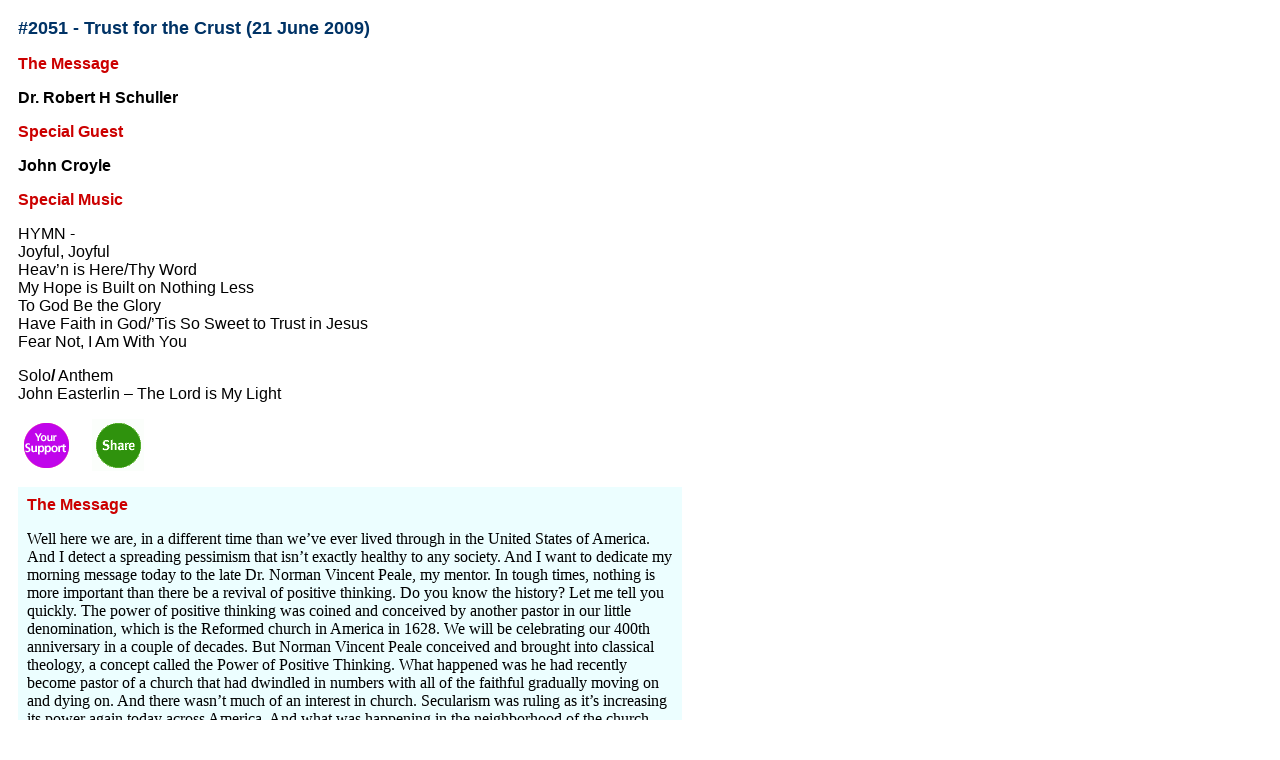

--- FILE ---
content_type: text/html
request_url: https://hourofpower.org.hk/data/readdata2000/readeng-2051.html
body_size: 7096
content:
<html>
<head>
<title>Welcome to the Hour of Power</title>
<meta http-equiv="Content-Type" content="text/html; charset=iso-8859-1">
<meta NAME="DESCRIPTION" CONTENT="The Hour of Power from the Crystal Cathedral, hong Kong">
<meta NAME="KEYWORDS" CONTENT="Church, Jesus, Hour of Power, Crystal Cathedral, Dr. Schuller, Robert Schuller, Robert A. Schuller, Telvision, Garden Grove">
<meta NAME="AUTHOR" CONTENT="Hour of Power Ltd.">
<style type="text/css">
<!--
a:active {  font-size: 11pt; font-style: normal; color: #000000}
a:hover {  font-size: 14pt; font-style: normal; color: #990000}
a:link {  font-size: 11pt; color: #000099}
a:visited {  font-size: 11pt; color: #000033}
.text11pt {  font-size: 10pt; color: #000000}
.blink {  font-size: 10pt; color: #FF0000; text-decoration: blink}
.footnotes {  font-size: 8pt}
.style1 {font-family: Arial, Helvetica, sans-serif}
div.MsoNormal {mso-style-parent:"";
	margin:0cm;
	margin-bottom:.0001pt;
	text-indent:11.9pt;
	mso-pagination:none;
	mso-hyphenate:none;
	font-size:12.0pt;
	font-family:"Times New Roman";
	mso-fareast-font-family:????;
	mso-font-kerning:.5pt;
	mso-fareast-language:AR-SA;}
li.MsoNormal {mso-style-parent:"";
	margin:0cm;
	margin-bottom:.0001pt;
	text-indent:11.9pt;
	mso-pagination:none;
	mso-hyphenate:none;
	font-size:12.0pt;
	font-family:"Times New Roman";
	mso-fareast-font-family:????;
	mso-font-kerning:.5pt;
	mso-fareast-language:AR-SA;}
p.MsoNormal {mso-style-parent:"";
	margin:0cm;
	margin-bottom:.0001pt;
	text-indent:11.9pt;
	mso-pagination:none;
	mso-hyphenate:none;
	font-size:12.0pt;
	font-family:"Times New Roman";
	mso-fareast-font-family:????;
	mso-font-kerning:.5pt;
	mso-fareast-language:AR-SA;}
div.MsoNormal1 {mso-style-parent:"";
	margin:0cm;
	margin-bottom:.0001pt;
	mso-pagination:widow-orphan;
	font-size:12.0pt;
	font-family:"Times New Roman";
	mso-fareast-font-family:"MS Mincho";
	mso-fareast-language:EN-US;}
li.MsoNormal1 {mso-style-parent:"";
	margin:0cm;
	margin-bottom:.0001pt;
	mso-pagination:widow-orphan;
	font-size:12.0pt;
	font-family:"Times New Roman";
	mso-fareast-font-family:"MS Mincho";
	mso-fareast-language:EN-US;}
p.MsoNormal1 {mso-style-parent:"";
	margin:0cm;
	margin-bottom:.0001pt;
	mso-pagination:widow-orphan;
	font-size:12.0pt;
	font-family:"Times New Roman";
	mso-fareast-font-family:"MS Mincho";
	mso-fareast-language:EN-US;}
div.MsoNormal2 {mso-style-parent:"";
	margin:0cm;
	margin-bottom:.0001pt;
	mso-pagination:widow-orphan;
	font-size:12.0pt;
	font-family:"Times New Roman";
	mso-fareast-font-family:"MS Mincho";
	mso-fareast-language:EN-US;}
li.MsoNormal2 {mso-style-parent:"";
	margin:0cm;
	margin-bottom:.0001pt;
	mso-pagination:widow-orphan;
	font-size:12.0pt;
	font-family:"Times New Roman";
	mso-fareast-font-family:"MS Mincho";
	mso-fareast-language:EN-US;}
p.MsoNormal2 {mso-style-parent:"";
	margin:0cm;
	margin-bottom:.0001pt;
	mso-pagination:widow-orphan;
	font-size:12.0pt;
	font-family:"Times New Roman";
	mso-fareast-font-family:"MS Mincho";
	mso-fareast-language:EN-US;}
.style2 {font-family: Arial, Helvetica, sans-serif; font-weight: bold; }

-->
</style>
<script language="JavaScript">
<!--

function popPhoto(url){

 newWindow = window.open(url,"NewWin","toolbar=no,width=600,height=800,directories=no,status=no,scrollbars=no,resize=yes,menubar=no");
setTimeout("newWindow.focus()",500);
}
//-->
</script>
</head>
<body bgcolor="#FFFFFF">
<span class="textover"></span> <span class="overtext"></span> 
<table width="654" border="0" cellspacing="0" cellpadding="0" vspace="0" hspace="0" name="Frame">
  
  </tr>
  <tr> 
    <td colspan="3" valign="top"> 
      <div align="center"> 
        <table width="654" border="0" cellspacing="10" cellpadding="0" align="left">
          <tr> 
            <td valign="top" height="591"> <p><font face="Arial, Helvetica, sans-serif"><font face="Arial, Helvetica, sans-serif"><font size="+1" color="#003366"><font face="Arial, Helvetica, sans-serif"><font face="Arial, Helvetica, sans-serif"><b><strong>#2051 - Trust for the Crust (</strong><strong>21 June 2009)</strong></b></font></font></font></font></font></p>
              <p><font face="Arial, Helvetica, sans-serif" color="#CC0000"><b>The 
              Message</b></font> </p>
              <p class="style2"><strong>Dr. Robert H Schuller</strong></p>
              <p><font face="Arial, Helvetica, sans-serif" color="#CC0000"><b><strong>Special Guest</strong></b></font> </p>
              <p class="style1"><strong>John Croyle</strong></p>
              <p><font face="Arial, Helvetica, sans-serif" color="#CC0000"><b>Special 
                Music</b></font></p>
              <p class="style1">HYMN - <br>
                Joyful, Joyful <br>
                Heav&rsquo;n is Here/Thy Word <br>
My Hope is Built on Nothing Less<br>
To God Be the Glory<br>
Have Faith in God/&rsquo;Tis So Sweet to Trust in Jesus<br>
Fear Not, I Am With You</p>
              <p class="style1">Solo<strong>/</strong> Anthem<br>
                John Easterlin &ndash; The Lord is My Light</p>
              <p class="style1"><font face="Arial, Helvetica, sans-serif"><a href="../support-eng.html"><font color="#666666" size="-1"><img src="http://c3.thecounter.com/id=2420589" border=0 width="1" height="1"><img src="http://c3.thecounter.com/id=2420589" border=0 width="1" height="1"></font></a><a href="../support.html"><img src="../../imgs/support.gif" width="52" height="52" border="0"></a><img src="../../imgs/1.gif" width="20" height="8"><a href="../coinfo.html"><img src="../../imgs/share.gif" width="52" height="52" border="0"></a></font></p>
              <table width="664" border="0" cellspacing="8" bgcolor="#ECFEFF">
                <tr> 
                  <td><p class="style1"><b><span lang=EN-US
style='color:#CC0000'>The Message</span></b><span
lang=EN-US>
                    <o:p></o:p>
                  </span></p>
                    <p>Well here we are, in a different time than we&rsquo;ve ever lived through  in the United States of America. And I detect a spreading pessimism that isn&rsquo;t  exactly healthy to any society. And I want to dedicate my morning message today  to the late Dr. Norman Vincent Peale, my mentor. In tough times, nothing is  more important than there be a revival of positive thinking. Do you know the  history? Let me tell you quickly. The power of positive thinking was coined and  conceived by another pastor in our little denomination, which is the Reformed  church in America in 1628. We will be celebrating our 400th anniversary in a  couple of decades. But Norman Vincent Peale conceived and brought into  classical theology, a concept called the Power of Positive Thinking. What  happened was he had recently become pastor of a church that had dwindled in  numbers with all of the faithful gradually moving on and dying on. And there  wasn&rsquo;t much of an interest in church. Secularism was ruling as it&rsquo;s increasing  its power again today across America. And what was happening in the  neighborhood of the church, Marble Collegiate, 29th Street and 5th Avenue, the  church that served Wall Street, almost every day at least one executive would  be committing suicide, literally jumping out of their windows. The country had  never been through anything like it.<br>
  &nbsp;&nbsp;&nbsp; <br>
                      Norman went to a special retreat in London with his wife Ruth and there they  went to a private retreat where he had an awesome personal experience with  Jesus Christ that transformed his life. A life from a religion called  Christianity to a personal faith experience with the eternal God in Jesus. He  came back to the depressed, yes, a real depression in Wall Street, to the  people who were committing suicide and he started preaching faith, not  doctrine, not theology, and not morality but the power of faith! He said, one  of his first sermons was a text I&rsquo;ve chosen for this morning, Psalm 37 and this  is the verse. Imagine Norman Peale, a young guy then preaching this text loudly  and it got onto the street and the people heard about it. He said, &ldquo;Trust!  Trust in the Lord! And do good!&rdquo; Do good. &ldquo;Then you will dwell in the land and  enjoy security.&rdquo; Wow.<br>
  &nbsp;&nbsp;&nbsp; <br>
                      People heard it and in their depression and in their despondency and in their  anxiety and their stress and their despair and their disappointments and in  their rejections a lot of their ego power drained away and they were left empty  without an ego power. Suicides. Now something else came in and moved through  Wall Street. It was the power of positive thinking. Believe in the best,  believe in God, trust in the Lord. Now they were getting back as humans to the  basic need in the human person. And that&rsquo;s trust in the Lord. That&rsquo;s the bread  of life. Phenomenal. It&rsquo;s the bread of life. The one basic need you may be poor  but you do have the power to believe in God. You still have that. That&rsquo;s a  choice. Bread of life. <br>
                      I talk about bread. I don&rsquo;t think I&rsquo;ve ever told you this but you  know I think I was probably a teenager before I ever ate bread that was bought  in the store. I was born in 1926. The depression was getting ready to blow away  the confidence of people. And my father and mother did not have the money to  buy bread. So my mother had to make it. Often I would come home from school; it  was a little one-room country schoolhouse with eight grades made up of 17  persons. And I would walk home the half mile and get into the house and I could  smell bread being baked. Whoever here smelled fresh bread being made. Anybody?  Oh! What a blessing. Well maybe you make it now, but anyway oh I would touch  it, mom would say not yet. We&rsquo;ll eat it at dinner. And then always I would tear  the crust off and eat the inside. Can you relate to that? You&rsquo;re as bad as I  am. My mom always said eat the crust. I didn&rsquo;t care for the crust. Eat the  crust, so had to eat the crust. Bread. <br>
                      Oh I could tell you a lot of stories about bread. And with it my  mother, but I think its because of that childhood experience, waiting for the  bread to be baked, did something to me and my character, to realize that bread  wasn&rsquo;t a luxury, it wasn&rsquo;t a desert, it wasn&rsquo;t something that added tremendous  prosperity to the table. Bread was basic! Lots of stuff could follow but bread  is the basic.<br>
  &nbsp;&nbsp;&nbsp; <br>
                      And you know as we got wealthy enough to go buy a loaf I remember it was called  Wonder Bread. Are they still in business? I don&rsquo;t know if they are or aren&rsquo;t  but if they&rsquo;re in business, you owe me for a commercial. <br>
  &nbsp;&nbsp;&nbsp; <br>
                      Here we are. It&rsquo;s the basis of life. And I think that helped develop character.  People who study my life say that Schuller always goes to the basic. It&rsquo;s the  way I was shaped by God and in my family. And you know trust in the Lord, do  good. A lot of people listening to me are going through emotional depressions,  anxiety, and worry: will they lose their house? Will they be among the people  that are cut back as the factories cut back labor costs? Now will they be able  to find a job and just to feed their family? And will they be able to send  their kids to college?<br>
  &nbsp;&nbsp;&nbsp; <br>
                      Yesterday, I went to a commencement exercise, Westmont College in Santa Barbara  because one of my granddaughters graduated. And there were about 300 in the  class and it&rsquo;s a Christian school and I was so impressed to look at the faces  of all of these graduating seniors. They just looked beautiful. They radiated  an innerness in their personality. It&rsquo;s their personality that you could see;  you could feel as they walked proudly in their cap and gowns. Christians. They  had something. It&rsquo;s faith in Jesus Christ that they had and were they  beautiful. They were radiating a light that they would share with the world.  Wow. <br>
  &ldquo;Trust in the Lord, do good and you will dwell in the land and you  will enjoy security.&rdquo; That kind of a faith gives you an in depth  security.&nbsp; I remember those years so well when our daughter Carol, 14  years old, was in that horrible accident. You all know about that. She lost the  leg below the left knee. And then came the time in those seven months that she  spent in the hospital bed and my mother, her mother, slept with her in a  hospital room night after night. Then the doctors began saying they thought  they might have to take the knee at mid joint and maybe the whole knee and part  of the thigh. That hurt. We had problems dealing with that. How would we tell  Carol? It&rsquo;s more challenging if you&rsquo;re an amputee if they cut above the knee.  If you can save the knee, it helps so much, especially in prosthesis. Anyway,  we told her. I don&rsquo;t remember how we did it without crying, if you can never  cry in front of your daughter or your child who&rsquo;s going through a tragedy. She  snapped back at us immediately. And she said, &ldquo;I don&rsquo;t care if they have to  take my knee, or my thigh. It won&rsquo;t change God&rsquo;s plan for my life one bit.&rdquo;  Wow. That&rsquo;s the fact. Whether it&rsquo;s below the knee, through the knee or above  the knee, won&rsquo;t change God&rsquo;s plan for my life one bit.<br>
  &nbsp;&nbsp;&nbsp; <br>
                      Now you can see why this bible verse has meant so much to me. &ldquo;Trust in the  Lord and do good then you will dwell in the land and enjoy security!&rdquo;  Hallelujah. It&rsquo;s the crust of bread is positive thinking. Oh, you know, we need  a revival of positive thinking. When Norman Vincent Peale introduced it and  brought it into theology, I came along and spent most of my life as a classical  theologian, incorporating the power of positive thinking into authentic healthy  Christianity. And what I&rsquo;ve had to do is tell people that when something tough  happens, a terrible time is occurring, I don&rsquo;t want you to raise your hand if  you&rsquo;ve had to evacuate your house. I don&rsquo;t want you to raise your hand if  you&rsquo;ve been let go and are unemployed. But I do want to say something. Don&rsquo;t  exaggerate your problem. The normal inclination to address horrific experiences  is to exaggerate. The line used more often is I&rsquo;ve lost everything. I can&rsquo;t  tell you, I&rsquo;ve heard it a thousand and a thousand more times in my 53 years of  preaching here in California. You have not lost everything. Look at what you  have left. Don&rsquo;t look at what you&rsquo;ve lost. You have not lost everything. So  don&rsquo;t exaggerate. Wow.<br>
                      God has a purpose for your life and it still holds true even if you  had to lose your home or lose your job. Because what is God&rsquo;s purpose for your  life and every life? It is to bring joy and hope to others, so if you can  recapture the joy and hope that positive thinking brings, you will be a  minister of healing to the others who are in the same spot. Yeah. <br>
                      I remember reading a story, or I heard about it my first trip to  Russia, they said you remind us of the Russian poet, whose name I&rsquo;ve forgotten,  but he was a famous poet and he was a Christian. And a reformist, a novelist  and one day he was walking down the street and there was a man holding out his  hands, begging. Well, this good poet was known to always be philanthropic. He  would never turn away without giving something, so he stopped at the beggar,  reached in his pockets, pulled them out. They were empty. He apologized; he  said I&rsquo;m sorry. I have nothing with me and then he said, but you are my brother  and I bless you. Left. Probably about three hours later, he was coming home the  same way, and the beggar was smiling. And he said why are you smiling at me?  You&rsquo;ve got nothing from me. And the beggar said oh I did get something from  you. You called me your brother. Hallelujah. <br>
                      That&rsquo;s the purpose of life. And no matter how low down you may get  in whatever the economy will evolve in the next few months, whatever you will  never lose your power to choose to treat the human beings around you like a  brother or like a sister. Wow.</p>
                    Where  are you at today? I don&rsquo;t know. Have you lost your home? In danger of losing  it? Are you out of work? Are you unemployed? Well a lot of people are in this  country. But it&rsquo;s still not a true recession according to the documents. It&rsquo;s  close but its not there. And it&rsquo;s going to get better. I&rsquo;m thinking of  reprinting a book I wrote thirty some years ago. And the title was, if you know  the title you can say it with me, Tough Times Never Last! But Tough People Do!  &ldquo;Trust in the Lord, do good and you will dwell in the land and enjoy security.&rdquo;  Hallelujah. And that&rsquo;s positive thinking. Amen.
                    <p class="style1">&nbsp;</p>
                    <p class="style1">Powerful  words. Those are not just words. They&rsquo;re promises. They&rsquo;re the key to life!  I&rsquo;ve discovered it. Many of you, too. Brothers and sisters, whatever your  burden or crisis might be this morning, ask yourself these questions. What is  God&rsquo;s purpose for me? What is God&rsquo;s purpose for me? Ask yourself that. Is it  just to suck in air and eat food? No! God has a purpose for each of us. Ask  what particular philanthropy, dear Lord, have You ordained just for me? Fill a  need and feel the glow is our motto. There is a hole that only you can fill!  And when you fill it, you will feel the glow! What is that? What is that  particular philanthropy that the good Lord has ordained just for you? And He&rsquo;s  waiting on you. Ask yourself is my present crisis an opportunity, actually, to  begin reshaping my life into God&rsquo;s image of me. Not of my image of myself.  These are probing questions. Don&rsquo;t avoid them especially during these tough  economic times when things are being stirred up. Ask those questions and then  don&rsquo;t just sit at home waiting for the answers, go out and serve others in any  way you know how, the way Zach Bonner did five years ago with his little red  wagon. He&rsquo;s a kid! He wasn&rsquo;t born into wealth, he&rsquo;s a middle class family being  raised by a single mother who worries about all the things that we do; paying  the mortgage, making ends meet! But that child stepped up to the give and glow  life that Jesus wishes for all of us and served others in the only way he knew  how and he made a difference.</p>
                            <span class="style1">As Jesus promises in the  midst of your philanthropy, in the midst of your serving others, you will hear  God&rsquo;s voice replying to your pleadings. This morning I urge you brothers and  sisters, stop buying into the material false doctrines of this world, stop  trying to figure everything out on your own. Reach out to Jesus Christ, reach  out to Him, the greatest philanthropist of all, and crack open the only book,  the only book that offers you God&rsquo;s truth and God&rsquo;s compass for your life. And  read it for yourself, read it for yourself. Lose yourself in other people&rsquo;s  problems and you will find the answers to your own dilemma. Sow everything you  have, your time, your talents, your treasure in serving God and serving others  and you will reap the life of giving and glowing that is described and promised  to us in 1st Timothy chapter 6, &ldquo;Warn those who are rich in this  present world not to be arrogant, nor to put their hope in wealth which is so  uncertain, but to put their hope in God who richly provides us with everything  for our enjoyment. Command them to do good, to be rich in good deeds and to be  generous and willing to share.&rdquo; In this way they will lay up treasure for  themselves as a firm foundation for the coming age and take hold of the life  that is truly life, the give and glow life. Thank you brothers and sisters.  Thank you and God bless you.</span></td>
                </tr>
            </table>            </td>
          </tr>
        </table>
        <div align="left"></div>
      </div>
    </td>
  </tr>
</table>
<table width="680" cellspacing="0" cellpadding="0" vspace="0" hspace="0">
  <tr> 
    <td height="18" colspan="6" valign="middle"><hr>
      <font face="Arial, Helvetica, sans-serif" class="footnotes" >copyright 2009 
      HOUR OF POWER LTD. ALL RIGHTS RESERVED.</font> </td>
  </tr>
  <tr> 
    <td width="134" height="30" valign="top"> <a href="../../coinfo-eng.html" target="_parent"><img src="../../imgs/hop-name.gif" width="125" border="0" usemap="#Map3Map" height="30" alt="HOP"> 
      <map name="Map3Map">
        <area shape="rect" coords="3,5,110,15" href="../../coinfo-eng.html" target="_parent">
        <area shape="rect" coords="3,15,119,28" href="../../coinfo-eng.html" target="_parent">
      </map>
      </a> </td>
    <td width="242" valign="middle"><a href="../privacy.html"><img src="../../imgs/privacy.gif" width="80" height="10" border="0" alt="Privacy"></a> 
      <a href="../legal.html"><img src="../../imgs/legal.gif" width="80" height="10" border="0" alt="Legal"></a> 
    </td>
    <td width="1" height="30" valign="top">&nbsp;</td>
    
    <td height="30" valign="middle" width="301">
<div align="right"><font face="Arial, Helvetica, sans-serif"><span class="footnotes">Designed 
        by: </span><a href="http://www.ultragraphics.com.hk" target="_blank"><span class="footnotes">Ultragraphics Ltd.</span></a></font></div></td>
    </tr>
</table>
<map name="design"> 
  <area shape="rect" coords="53,14,150,25" href="http://www.ultragraphics.com.hk" target="_blank">
</map>
</body>
</html>